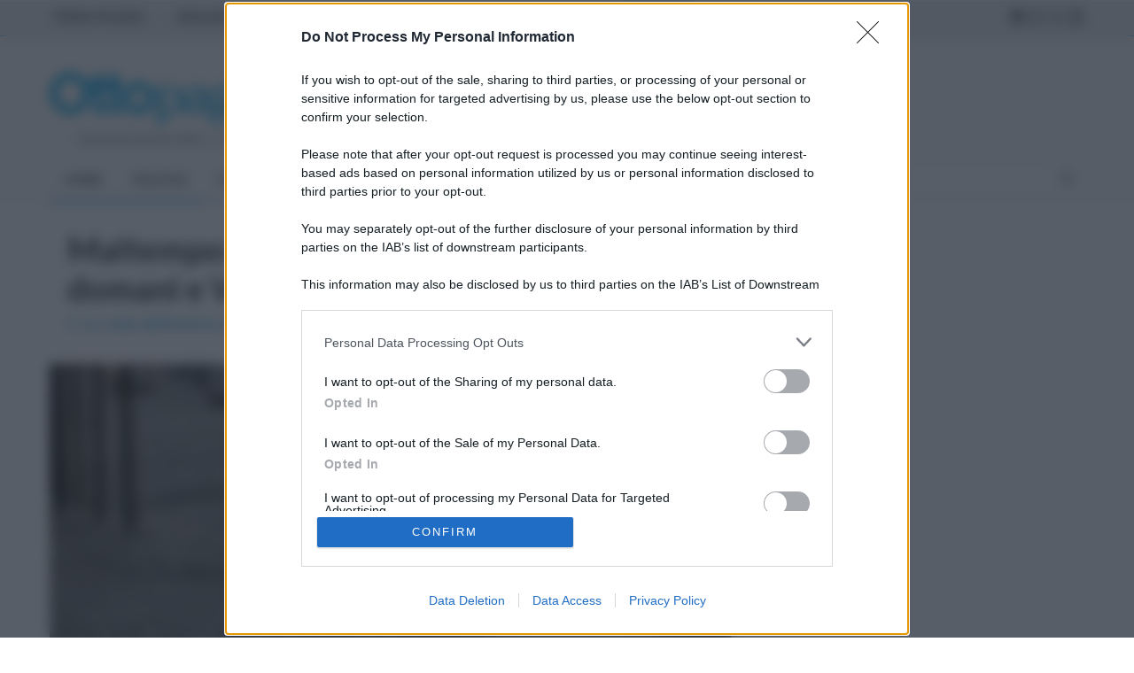

--- FILE ---
content_type: text/html; charset=utf-8
request_url: https://www.ottopagine.it/campania/cronaca/288037/maltempo-allerta-gialla-prorogata-fino-a-domani-e-vesuvio-imbiancato.shtml
body_size: 7372
content:

<!DOCTYPE html>
<html lang="it-IT" class="no-js">
<head prefix="og: http://ogp.me/ns#"><meta http-equiv="Content-Type" content="text/html; charset=utf-8" /><title>
	Maltempo: allerta gialla prorogata fino a domani e Vesuvio imbiancato  - Ottopagine.it Campania
</title><meta charset="utf-8" /><meta http-equiv="X-UA-Compatible" content="IE=edge" /><meta name="viewport" content="width=device-width" /><link href="https://www.googletagmanager.com" rel="preconnect" crossorigin="" /><link href="https://adservice.google.it" rel="preconnect" crossorigin="" /><link href="https://securepubads.g.doubleclick.net" rel="preconnect" crossorigin="" />

<script async src="https://www.googletagmanager.com/gtag/js?id=G-9C4HY7PYDX"></script>
<script>
    window.dataLayer = window.dataLayer || [];
    function gtag() { dataLayer.push(arguments); }
    gtag('js', new Date());
    gtag('config', 'G-9C4HY7PYDX');
</script>
<!-- EVOLUTION--><script src="https://assets.evolutionadv.it/ottopagine_it/ottopagine_it.new.js" data-cfasync="false"></script><!-- EVOLUTION-->
<script async src="https://securepubads.g.doubleclick.net/tag/js/gpt.js"></script>
<script src="/site-js/gpt/it.js"></script>

<link href="https://fonts.googleapis.com/css?family=Lato:300,400,700,900,400italic&amp;display=swap" rel="stylesheet" type="text/css" /><link href="https://fonts.googleapis.com/css?family=Poppins:300,400,500,600,700&amp;display=swap" rel="stylesheet" type="text/css" /><link href="https://www.ottopagine.it/site-css/font-awesome/css/all.min.css" rel="stylesheet" /><link rel="stylesheet" type="text/css" href="/site-css/bootstrap.min.css" media="screen" /><link rel="stylesheet" type="text/css" href="/site-css/jquery.bxslider.css" media="screen" /><link rel="stylesheet" type="text/css" href="/site-css/magnific-popup.css" media="screen" /><link rel="stylesheet" type="text/css" href="/site-css/owl.carousel.css" media="screen" /><link rel="stylesheet" type="text/css" href="/site-css/owl.theme.css" media="screen" /><link rel="stylesheet" type="text/css" href="/site-css/ticker-style.css" /><link rel="stylesheet" type="text/css" href="/site-css/style.css?rnd=26" media="screen" /><link rel="stylesheet" type="text/css" href="/site-js/fotorama/fotorama.css" /><link rel="apple-touch-icon" sizes="57x57" href="//www.ottopagine.it/site-images/ico/apple-touch-icon-57.png" /><link rel="apple-touch-icon" sizes="114x114" href="//www.ottopagine.it/site-images/ico/apple-touch-icon-114.png" /><link rel="apple-touch-icon" sizes="120x120" href="//www.ottopagine.it/site-images/ico/apple-touch-icon-120.png" /><link rel="apple-touch-icon-precomposed" href="//www.ottopagine.it/site-images/ico/apple-touch-icon.png" /><link rel="apple-touch-icon-precomposed" href="//www.ottopagine.it/site-images/ico/apple-touch-icon-precomposed.png" /><link rel="shortcut icon" href="/favicon.ico" />
<meta name="description" content="E&#39; la coda dell&#39;inverno che non risparmia la Campania" />
<meta name="application-name" content="Ottopagine.it" />
<meta itemprop="publisher" content="Ottopagine" />
<meta itemprop="url" content="https://www.ottopagine.it/campania/cronaca/288037/maltempo-allerta-gialla-prorogata-fino-a-domani-e-vesuvio-imbiancato.shtml" />
<link rel="canonical" href="https://www.ottopagine.it/campania/cronaca/288037/maltempo-allerta-gialla-prorogata-fino-a-domani-e-vesuvio-imbiancato.shtml" />
<link rel="amphtml" href="https://www.ottopagine.it/amp/288037/maltempo-allerta-gialla-prorogata-fino-a-domani-e-vesuvio-imbiancato.shtml" />
<meta http-equiv="image" name="image" content="https://www.ottopagine.it/public/thumb/658x370/4-2022/2/news288037.jpg" />
<meta name="thumb" content="https://www.ottopagine.it/public/thumb/658x370/4-2022/2/news288037.jpg" />
<meta name="image_thumb_src" content="https://www.ottopagine.it/public/thumb/658x370/4-2022/2/news288037.jpg" />
<meta name="thumbnail" content="https://www.ottopagine.it/public/thumb/658x370/4-2022/2/news288037.jpg" />
<link rel="image_src" href="https://www.ottopagine.it/public/thumb/658x370/4-2022/2/news288037.jpg" />
<!-- facebook -->
<meta property="fb:app_id" content="448486308550256" />
<meta property="og:site_name" content="Ottopagine.it" />
<meta property="og:type" content="article" />
<meta property="article:publisher" content="https://www.facebook.com/Ottopagine" />
<meta property="og:title" content="Maltempo: allerta gialla prorogata fino a domani e Vesuvio imbiancato " />
<meta property="og:description" content="E&#39; la coda dell&#39;inverno che non risparmia la Campania" />
<meta property="og:image" content="https://www.ottopagine.it/public/thumb/658x370/4-2022/2/news288037.jpg" />
<meta property="og:image:secure_url" content="https://www.ottopagine.it/public/thumb/658x370/4-2022/2/news288037.jpg" />
<meta property="og:image:width" content="700" />
<meta property="og:image:height" content="394" />
<meta property="og:image:type" content="image/jpeg" />
<meta property="og:url" content="https://www.ottopagine.it/campania/cronaca/288037/maltempo-allerta-gialla-prorogata-fino-a-domani-e-vesuvio-imbiancato.shtml" />
<meta property="article:published_time" content="2022-04-02T16:39:25" />
<meta property="article:section" content="Cronaca" />
<!-- facebook -->
<!-- twitter -->
<meta name="twitter:card" content="summary_large_image" />
<meta name="twitter:site" content="@ottopagine" />
<meta name="twitter:title" content="Maltempo: allerta gialla prorogata fino a domani e Vesuvio imbiancato " />
<meta name="twitter:description" content="E&#39; la coda dell&#39;inverno che non risparmia la Campania" />
<meta name="twitter:image" content="https://www.ottopagine.it/public/thumb/658x370/4-2022/2/news288037.jpg" />
<meta name="twitter:image:src" content="https://www.ottopagine.it/public/thumb/658x370/4-2022/2/news288037.jpg" />
<meta name="twitter:url" content="https://www.ottopagine.it/campania/cronaca/288037/maltempo-allerta-gialla-prorogata-fino-a-domani-e-vesuvio-imbiancato.shtml" />
<!-- twitter -->
<link rel="publisher" href="https://plus.google.com/+OttopagineIt" />
<script type="application/ld+json">
{
"@context": "http://schema.org",
"@type": "NewsArticle",
"mainEntityOfPage": {
"@type": "WebPage",
"@id": "https://www.ottopagine.it/campania/cronaca/288037/maltempo-allerta-gialla-prorogata-fino-a-domani-e-vesuvio-imbiancato.shtml"
},
"headline": "Maltempo: allerta gialla prorogata fino a domani e Vesuvio imbiancato ",
"description": "E&#39; la coda dell&#39;inverno che non risparmia la Campania",
"image": {
"@type": "ImageObject",
"url": "https://www.ottopagine.it/public/thumb/658x370/4-2022/2/news288037.jpg",
"width": 700,
"height": 394
},
"publisher": {
"@type": "Organization",
"name": "Ottopagine",
"url": "https://www.ottopagine.it",
"logo": {
"@type": "ImageObject",
"url": "https://www.ottopagine.it/images/logo-sm.png",
"width": 317,
"height": 60
}
},
"datePublished": "2022-04-02T16:39:25Z",
"dateModified": "2022-04-02T16:39:25Z",
"url": "https://www.ottopagine.it/campania/cronaca/288037/maltempo-allerta-gialla-prorogata-fino-a-domani-e-vesuvio-imbiancato.shtml",
"thumbnailUrl": "https://www.ottopagine.it/public/thumb/658x370/4-2022/2/news288037.jpg",
"author":{
"@type":"Person",
"name":"Redazione"
},
"dateCreated": "2022-04-02T16:39:25Z",
"articleSection": "Cronaca"
}
</script>
<link rel="stylesheet" type="text/css" href="https://www.ottopagine.it/site-css/stampa.css" media="print" />
</head>
<body>
<div id='skinotto' style='width:1px; height:1px;'><script type='text/javascript'>googletag.cmd.push(function () { googletag.display('skinotto'); });</script></div>
<nav id="sidebar">
<div id="dismiss"><i class="fa fa-times"></i></div>
<div class="sidebar-header"><img src="/site-images/logoFortedesk.png" style="max-width: 80%" alt="ottopagine" /></div>
<form class="otp-slim-header___search" action="/ricerca/"><input id="search-rep" type="search" name="q" minlength="3" required placeholder="Ricerca su Ottopagine"><button type="submit"><i class="fa fa-search"></i></button></form>		
<div class="panel-group" id="accordion">
  <div class="panel PosizioneEdiSX"><div class="panel-heading"><h4 id="PosEdi" class="panel-title">Edizione <i class="fa fa-chevron-right"></i> Campania</h4></div></div>
    <div class="panel panel-default">
    <div class="panel-heading"><h4 class="panel-title"><a class="accordion-toggle" data-toggle="collapse" data-parent="#accordion" href="#collapseTwo">SEZIONI</a></h4></div>
    <div id="collapseTwo" class="panel-collapse collapse in">
      <ul class="otp-left-nav__sublist">
            <li><a href="/campania/" id="SxMnHome">Home</a></li>
			<li><a href="/campania/politica/" id="SxMnPolitica">Politica</a></li>
			<li><a href="/campania/cronaca/" id="SxMnCronaca" class="select">Cronaca</a></li>
			<li><a href="/campania/attualita/" id="SxMnAttualita">Attualità</a></li>
			<li><a href="/campania/sport/" id="SxMnSport">Sport</a></li>
			<li><a href="/campania/economia/" id="SxMnEconomia">Economia</a></li>
			<li><a href="/campania/cultura/" id="SxMnCultura">Cultura</a></li>
			<li><a href="https://cucina.ottopagine.it/" target="_blank">Cucina</a></li>
        </ul>
    </div>
  </div>
    <div class="panel panel-default">
    <div class="panel-heading"><h4 class="panel-title"><a class="accordion-toggle" data-toggle="collapse" data-parent="#accordion" href="#collapseOne">EDIZIONI</a></h4></div>
    <div id="collapseOne" class="panel-collapse collapse">
        <ul class="otp-left-nav__sublist">
			<li><a href="/">Prima Pagina</a></li>
			<li><a href="/italia/">Italia</a></li>
			<li><a href="/mondo/">Mondo</a></li>
			<li><a href="/campania/" class="select">Campania</a></li>
			<li><a href="/av/">Avellino</a></li>
			<li><a href="/bn/">Benevento</a></li>
			<li><a href="/ce/">Caserta</a></li>
			<li><a href="/na/">Napoli</a></li>
			<li><a href="/sa/">Salerno</a></li>
        </ul>
    </div>
  </div>
  <div class="panel panel-default">
    <div class="panel-heading"><h4 class="panel-title"><a class="accordion-toggle" data-toggle="collapse" data-parent="#accordion" href="#collapseThree">ALTRO</a></h4></div>
    <div id="collapseThree" class="panel-collapse collapse">
      <ul class="otp-left-nav__sublist">
			<li><a href="/chisiamo/">Chi Siamo</a></li>
			<li><a href="/contatti/">Contatti</a></li>
			<li><a href="/pubblicita/">Pubblicità</a></li>
			<li><a href="/privacy-cookiepolicy/">Privacy</a></li>
        </ul>
    </div>
  </div>
</div>
</nav>

<div id="container">
<header class="clearfix">
<nav class="navbar navbar-default navbar-static-top" role="navigation">
<div class="top-line nomobile">
<div class="container">
<div class="row">
<div class="col-md-10">
<ul class="top-line-list">
<li id="HdrIt"><a href="/">PRIMA PAGINA</a></li>
<li id="HdrAv"><a href="/av/">AVELLINO</a></li>
<li id="HdrBn"><a href="/bn/">BENEVENTO</a></li>
<li id="HdrCe"><a href="/ce/">CASERTA</a></li>
<li id="HdrNa"><a href="/na/">NAPOLI</a></li>
<li id="HdrSa"><a href="/sa/">SALERNO</a></li>
<li id="HdrCam" class="active"><a href="/campania/">CAMPANIA</a></li>
<li id="HdrIta"><a href="/italia/">ITALIA</a></li>
<li id="HdrMon"><a href="/mondo/">MONDO</a></li>
</ul>
</div>	
<div class="col-md-2">
<ul class="social-icons">
<li><a class="facebook" href="https://www.facebook.com/Ottopagine"><i class="fa-brands fa-facebook"></i></a></li>
<li><a class="google" href="https://www.instagram.com/ottopagine/"><i class="fa-brands fa-instagram"></i></a></li>
<li><a class="twitter" href="https://twitter.com/ottopagine"><i class="fa-brands fa-x-twitter"></i></a></li>
<li><a class="youtube" href="https://www.youtube.com/c/OttopagineVideo"><i class="fa-brands fa-square-youtube"></i></a></li>
</ul>
</div>	
</div>
</div>
</div>
<div class="logo-advertisement">
<div class="container">
<div class="navbar-header">
<button type="button" class="navbar-toggle collapsed" id="sidebarCollapse">
<span class="sr-only">Toggle navigation</span>
<span class="icon-bar"></span>
<span class="icon-bar"></span>
<span class="icon-bar"></span>
</button>
<a class="navbar-brand desk fleft" href="/campania/"><img src="/site-images/logoCampania.png" alt="Campania">
<span><b id="logodataog">venerdì 16 gennaio 2026</b> | Direttore Editoriale: <b>Antonio Sasso</b></span>
</a>
<a class="navbar-brand mobile" href="/campania/"><img src="/site-images/logoCampaniaMob.png" alt="Campania"></a>
<div class="advhm maqBIG">
<div id="div-728x90" style="width:728px; height:90px;">
<script type='text/javascript'>googletag.cmd.push(function () { googletag.display('div-728x90'); });</script>
</div>
</div>						
</div>
</div>
</div>

<div class="nav-list-container nav-nwh">
<div class="container">
<div class="collapse navbar-collapse" id="bs-example-navbar-collapse-1">
<ul class="nav navbar-nav navbar-left nav-nwh">
<li><a href="/campania/" id="MnHome">Home</a></li>

<li><a href="/campania/politica/" id="MnPolitica">Politica</a></li>
<li><a href="/campania/cronaca/" id="MnCronaca" class="active">Cronaca</a></li>
<li><a href="/campania/attualita/" id="MnAttualita">Attualità</a></li>
<li><a href="/campania/sport/" id="MnSport">Sport</a></li>
<li><a href="https://cucina.ottopagine.it/" id="MnCucina" target="_blank">Cucina</a></li>
<li><a href="/campania/economia/" id="MnEconomia">Economia</a></li>
<li><a href="/campania/cultura/" id="MnCultura">Cultura</a></li>
</ul>
<form class="navbar-form navbar-right" action="/ricerca/">
<input type="text" id="search" name="q" placeholder="Cerca" minlength="3" required>
<button type="submit" name="sa" id="search-submit" value="Cerca"><i class="fa fa-search"></i></button>
</form>
</div>
</div>
</div>
</nav>
</header>

<section class="block-wrapper">
<div class="container">
<div class="row">
<div class="col-md-8 col-sm-8">
<div class="block-content">

<div class="nodesk advertisement clearfix pdt0 pdb0 mb10 mtn15">							
<div class="mobile-advert">
<!-- /88714070/av320x100ART -->
<div id="div-320x100ART" class="hmfisdx" style="height:100px; width:320px;">
<script type='text/javascript'>
    googletag.cmd.push(function () { googletag.display('div-320x100ART'); });
</script>
</div>
</div>
</div>

<div id="ContPlBody_artbx" class="single-post-box" itemscope="" itemtype="http://schema.org/Article">

<div class="title-post mt0 mb0 bb0"><h1  class="arTtitolo" itemprop="headline name">Maltempo: allerta gialla prorogata fino a domani e Vesuvio imbiancato </h1>
<h2 class="arTocchiello" itemprop="description">E' la coda dell'inverno che non risparmia la Campania</h2></div>
<div class="post-gallery mb0"><img itemprop="image" src="https://www.ottopagine.it/public/thumb/658x370/4-2022/2/news288037.jpg" alt="maltempo allerta gialla prorogata fino a domani e vesuvio imbiancato" title="maltempo allerta gialla prorogata fino a domani e vesuvio imbiancato" width="769" height="433" />
</div><div class="advertisement pd0 mb10 mt10">
<div class="gptslot evo-atf" data-adunitid="1"></div>
</div>
<div class="share-post-box printfirma clearfix"><ul class="share-box"><li class="gts-li-un"><img src="https://www.ottopagine.it/public/usrimg/45user50.jpg" alt="Gianni Vigoroso" class="img-circle"> <span><i>a cura di</i><br> <b>Gianni Vigoroso</b></span></li><li class="gts-li-du"><i class="fa-regular fa-calendar-days"></i> <span itemprop="datePublished" content="2022-04-02" datetime="2022-04-02">sabato 2 aprile 2022 alle 16:39</span></li><li class="gts-li-tr"><a class="facebook ifb" href="https://www.facebook.com/sharer/sharer.php?u=https://www.ottopagine.it/campania/cronaca/288037/maltempo-allerta-gialla-prorogata-fino-a-domani-e-vesuvio-imbiancato.shtml" target="_blank"><i class="fa-brands fa-facebook mrr0"></i><span></span></a><a class="twitter itw" href="https://twitter.com/intent/tweet?url=https://www.ottopagine.it/campania/cronaca/288037/maltempo-allerta-gialla-prorogata-fino-a-domani-e-vesuvio-imbiancato.shtml" target="_blank"><i class="fa-brands fa-x-twitter mrr0"></i><span></span></a><a class="google igo" href="mailto:?body=https://www.ottopagine.it/campania/cronaca/288037/maltempo-allerta-gialla-prorogata-fino-a-domani-e-vesuvio-imbiancato.shtml"><i class="fa-regular fa-envelope"></i><span></span></a></li></ul></div><h4 class="arTrias">La protezione civile raccomanda prudenza</h4>

<div class="post-content articolo" itemprop="articleBody"><p>Allerta gialla prorogata fino a domani e Vesuvio imbiancato a Napoli. Prime giornate di aprile instabili e temperature in calo nelle ultime ore. E&#39; la coda dell&#39;inverno che non risparmia la Campania. La protezione civile regionale ha ulteriormente prorogato l&#39;avviso di&nbsp;allerta meteo per piogge e temporali. Stesso discorso anche per vento forte e mare agitato con possibili mareggiate.<br />
.<br />
Fino alle ore 23.59 di oggi sabato 2 aprile l&#39;allerta riguarda tutta la Campania. Dalle 23.59 di oggi fino alle 14 di domani domenica 3 aprile l&#39;allerta meteo gialla e l&#39;allerta per vento e mare riguardano invece tutto il territorio regionale ad esclusione di Alto Volturno, Matese, Alta Irpinia e Sannio. &quot;Si raccomanda prudenza e di seguire le misure predisposte dai singoli comuni.&quot;</p>
</div><div class="OUTBRAIN" data-widget-id="GS_1"></div><script async src="https://widgets.outbrain.com/outbrain.js"></script></div>
</div>
</div>
<div class="col-md-4 col-sm-4 sidebar-sticky sdblf">
<div class="sidebar large-sidebar theiaStickySidebar">
<div class="advertisement clearfix pdt0 mb10">
<div class="desktop-advert">
<!-- /88714070/300x600INT -->
<div id="div-300x600INT" class="hmfisdx" style="height:600px; width:300px;">
<script type='text/javascript'>
    googletag.cmd.push(function () { googletag.display('div-300x600INT'); });
</script>
</div>
</div>							
<div class="mobile-advert">
<!-- /88714070/320x100INT -->
<div id="div-320x100INT" class="hmfisdx" style="height:100px; width:320px;">
<script type='text/javascript'>
    googletag.cmd.push(function () { googletag.display('div-320x100INT'); });
</script>
</div>
</div>
</div>

<div class="widget features-slide-widget clearfix" style="margin-top: 20px;">
<div class="title-section">
<h4><span>Ultime Notizie</span></h4>
</div>
<ul id="ContPlBody_lastFiveA" class="list-posts"><li><a href="/campania/politica/414993/nesci-fdi-medici-in-corsia-fino-a-72-anni-un-impegno-mantenuto.shtml"><img class="lazb mwih" data-original="https://www.ottopagine.it/public/thumb/200x112/1-2026/15/news414993.jpg" alt="nesci-fdi-medici-in-corsia-fino-a-72-anni-un-impegno-mantenuto" src="/site-images/LazyBg.png" width="100" height="56" /></a><div class="post-content"><h2><a href="/campania/politica/414993/nesci-fdi-medici-in-corsia-fino-a-72-anni-un-impegno-mantenuto.shtml">Nesci Fdi: "Medici in corsia fino a 72 anni, un impegno mantenuto "</a></h2></div></li><li><a href="/campania/attualita/414989/un-piano-contro-la-violenza-di-genere-dalla-regione-ok-a-progetti-per-2-milioni.shtml"><img class="lazb mwih" data-original="https://www.ottopagine.it/public/thumb/200x112/1-2026/15/news414989.jpg" alt="un-piano-contro-la-violenza-di-genere-dalla-regione-ok-a-progetti-per-2-milioni" src="/site-images/LazyBg.png" width="100" height="56" /></a><div class="post-content"><h2><a href="/campania/attualita/414989/un-piano-contro-la-violenza-di-genere-dalla-regione-ok-a-progetti-per-2-milioni.shtml">Un piano contro la violenza di genere: dalla Regione ok a progetti per 2 milioni</a></h2></div></li><li><a href="/campania/cronaca/414924/maxi-truffa-sui-bonus-edilizi-sequestri-per-10-milioni-indagini-anche-a-napoli.shtml"><img class="lazb mwih" data-original="https://www.ottopagine.it/public/thumb/200x112/1-2026/15/news414924.jpg" alt="maxi-truffa-sui-bonus-edilizi-sequestri-per-10-milioni-indagini-anche-a-napoli" src="/site-images/LazyBg.png" width="100" height="56" /></a><div class="post-content"><h2><a href="/campania/cronaca/414924/maxi-truffa-sui-bonus-edilizi-sequestri-per-10-milioni-indagini-anche-a-napoli.shtml">Maxi-truffa sui bonus edilizi: sequestri per 10 milioni, indagini anche a Napoli</a></h2></div></li></ul>
</div>
		
<div class="advertisement clearfix pdt0 mb10">
<div class="desktop-advert">
<!-- /88714070/300x250INT -->
<div id="div-300x250INT" class="hmfisdx" style="height:250px; width:300px;">
<script type='text/javascript'>
    googletag.cmd.push(function () { googletag.display('div-300x250INT'); });
</script>
</div>
</div>								
<div class="mobile-advert">
<!-- /88714070/320x100INT2 -->
<div id="div-320x100INT2" class="hmfisdx" style="height:100px; width:320px;">
<script type='text/javascript'>
    googletag.cmd.push(function () { googletag.display('div-320x100INT2'); });
</script>
</div>
</div>
</div>
				
<div class="widget features-slide-widget mt20 clearfix">					
<ul id="ContPlBody_lastFiveB" class="list-posts clearfix"><li><a href="/campania/cronaca/414917/carceri-in-un-anno-meno-agenti-piu-detenuti-moltissime-aggressioni.shtml"><img class="lazb mwih" data-original="https://www.ottopagine.it/public/thumb/200x112/1-2026/15/news414917.jpg" alt="carceri-in-un-anno-meno-agenti-piu-detenuti-moltissime-aggressioni" src="/site-images/LazyBg.png" width="100" height="56" /></a><div class="post-content"><h2><a href="/campania/cronaca/414917/carceri-in-un-anno-meno-agenti-piu-detenuti-moltissime-aggressioni.shtml">Carceri: In un anno meno agenti, più detenuti, moltissime aggressioni</a></h2></div></li><li><a href="/campania/politica/414907/rifiuti-multa-ue-ridotta-cosi-il-piano-di-de-luca-e-bonavitacola-ha-funzionato.shtml"><img class="lazb mwih" data-original="https://www.ottopagine.it/public/thumb/200x112/1-2026/15/news414907.jpg" alt="rifiuti-multa-ue-ridotta-cosi-il-piano-di-de-luca-e-bonavitacola-ha-funzionato" src="/site-images/LazyBg.png" width="100" height="56" /></a><div class="post-content"><h2><a href="/campania/politica/414907/rifiuti-multa-ue-ridotta-cosi-il-piano-di-de-luca-e-bonavitacola-ha-funzionato.shtml">Rifiuti: multa Ue ridotta, così il piano di De Luca e Bonavitacola ha funzionato</a></h2></div></li></ul>
</div>
				
<div id="ContPlBody_ClicSb" class="advertisement clearfix pdt0 mb10"><div class="sticky gptslot evo-sidesticky" data-adunitid="4"></div></div>
							
</div>
</div>
</div>
</div>
</section>


<footer class="pdt30 clearfix">
<div class="container">
<div class="footer-widgets-part pdb0">
<div class="row">
<div class="col-md-2">
<div class="widget social-widget text-center">
<ul class="social-icons">
<li><a class="facebook" href="https://www.facebook.com/Ottopagine"><i class="fa-brands fa-facebook"></i></a></li>
<li><a class="google" href="https://www.instagram.com/ottopagine/"><i class="fa-brands fa-instagram"></i></a></li>
<li><a class="twitter" href="https://twitter.com/ottopagine"><i class="fa-brands fa-x-twitter"></i></a></li>
<li><a class="youtube" href="https://www.youtube.com/c/OttopagineVideo"><i class="fa-brands fa-square-youtube"></i></a></li>
</ul>
</div>
</div>
<div class="col-md-10">
<div class="widget tags-widget text-center">
<ul class="tag-list text-uppercase">
<li><a href="/chisiamo/" >Chi Siamo</a></li>
<li><a href="/contatti/" >Contatti</a></li>
<li><a href="/pubblicita/" >Pubblicità</a></li>
<li><a href="/lavora-con-noi/" >Lavora con noi</a></li>
<li><a href="https://www.ottopagine.it/privacy-cookiepolicy/">Privacy / Cookie Policy</a></li>
<li><a class="evolution-show-consent-ui" href="#">Preferenze Privacy</a></li>
<li><a href="https://www.ottochannel.tv/" >Otto Channel</a></li>
<li><a href="#top" ><i class="fa fa-chevron-up"></i></a></li>
</ul>		
</div>
</div>
</div>
</div>
<div class="footer-last-line">
<div class="row">
<div class="col-md-12 clff text-center">
Registrazione del Tribunale di Avellino n. 331 del 23/11/1995 Iscritto al Registro degli Operatori di Comunicazione n. 37512<br> © Riproduzione Riservata – Ne è consentita esclusivamente una riproduzione parziale con citazione della fonte corretta www.ottopagine.it
</div>
</div>
</div>
</div>
</footer>
</div>
<div class="overlay"></div>
<script type="text/javascript" src="/site-js/jquery.min.js"></script>
<script type="text/javascript" src="/site-js/jquery.migrate.js"></script>
<script type="text/javascript" src="/site-js/jquery.bxslider.min.js"></script>
<script type="text/javascript" src="/site-js/jquery.magnific-popup.min.js"></script>
<script type="text/javascript" src="/site-js/bootstrap.min.js"></script>
<script type="text/javascript" src="/site-js/jquery.imagesloaded.min.js"></script>
<script type="text/javascript" src="/site-js/jquery.isotope.min.js"></script>
<script type="text/javascript" src="/site-js/owl.carousel.min.js"></script>
<script type="text/javascript" src="/site-js/theia-sticky-sidebar.js"></script>
<script type="text/javascript" src="/site-js/sticky.js"></script>
<script src="/site-js/lazyload/jquery.lazyload.min.js"></script>
<script type="text/javascript" src="/site-js/fotorama/fotorama.js"></script>
<script src="https://cdnjs.cloudflare.com/ajax/libs/malihu-custom-scrollbar-plugin/3.1.5/jquery.mCustomScrollbar.concat.min.js"></script>
<script type="text/javascript" src="/site-js/script.js"></script>    

</body>
</html>